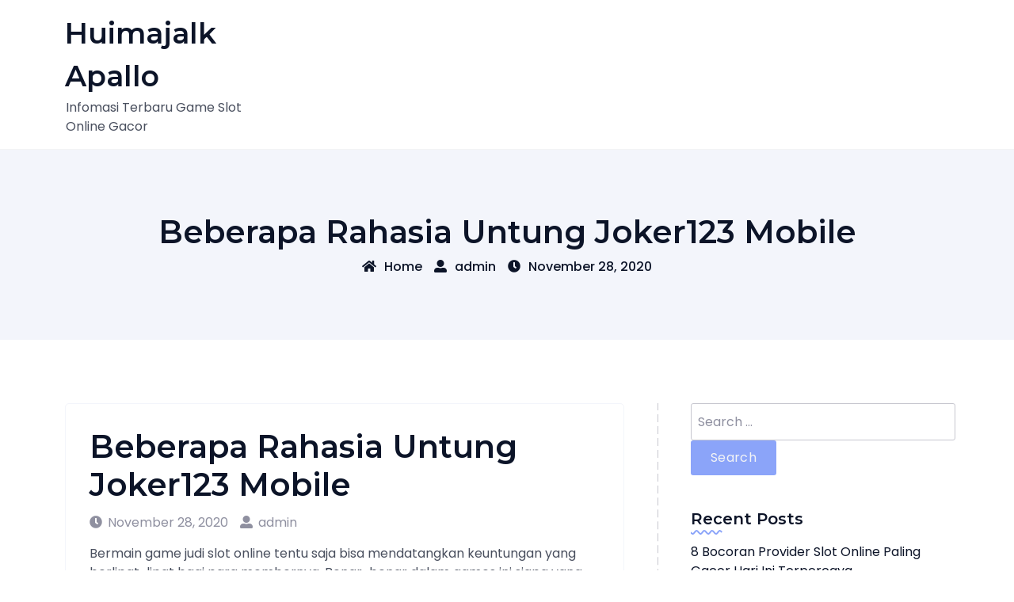

--- FILE ---
content_type: text/html; charset=UTF-8
request_url: https://huimajalkapallo.net/2020/11/28/beberapa-rahasia-untung-joker123-mobile/
body_size: 9885
content:
<!doctype html>
<html lang="en-US">
<head>
	<meta charset="UTF-8">
	<meta name="viewport" content="width=device-width, initial-scale=1">
	<link rel="profile" href="https://gmpg.org/xfn/11">

	<title>Beberapa Rahasia Untung Joker123 Mobile &#8211; Huimajalk Apallo</title>
<meta name='robots' content='max-image-preview:large' />
<link rel='dns-prefetch' href='//fonts.googleapis.com' />
<link rel="alternate" type="application/rss+xml" title="Huimajalk Apallo &raquo; Feed" href="https://huimajalkapallo.net/feed/" />
<link rel="alternate" type="application/rss+xml" title="Huimajalk Apallo &raquo; Comments Feed" href="https://huimajalkapallo.net/comments/feed/" />
<link rel="alternate" type="application/rss+xml" title="Huimajalk Apallo &raquo; Beberapa Rahasia Untung Joker123 Mobile Comments Feed" href="https://huimajalkapallo.net/2020/11/28/beberapa-rahasia-untung-joker123-mobile/feed/" />
<link rel="alternate" title="oEmbed (JSON)" type="application/json+oembed" href="https://huimajalkapallo.net/wp-json/oembed/1.0/embed?url=https%3A%2F%2Fhuimajalkapallo.net%2F2020%2F11%2F28%2Fbeberapa-rahasia-untung-joker123-mobile%2F" />
<link rel="alternate" title="oEmbed (XML)" type="text/xml+oembed" href="https://huimajalkapallo.net/wp-json/oembed/1.0/embed?url=https%3A%2F%2Fhuimajalkapallo.net%2F2020%2F11%2F28%2Fbeberapa-rahasia-untung-joker123-mobile%2F&#038;format=xml" />
<style id='wp-img-auto-sizes-contain-inline-css'>
img:is([sizes=auto i],[sizes^="auto," i]){contain-intrinsic-size:3000px 1500px}
/*# sourceURL=wp-img-auto-sizes-contain-inline-css */
</style>
<style id='wp-emoji-styles-inline-css'>

	img.wp-smiley, img.emoji {
		display: inline !important;
		border: none !important;
		box-shadow: none !important;
		height: 1em !important;
		width: 1em !important;
		margin: 0 0.07em !important;
		vertical-align: -0.1em !important;
		background: none !important;
		padding: 0 !important;
	}
/*# sourceURL=wp-emoji-styles-inline-css */
</style>
<style id='wp-block-library-inline-css'>
:root{--wp-block-synced-color:#7a00df;--wp-block-synced-color--rgb:122,0,223;--wp-bound-block-color:var(--wp-block-synced-color);--wp-editor-canvas-background:#ddd;--wp-admin-theme-color:#007cba;--wp-admin-theme-color--rgb:0,124,186;--wp-admin-theme-color-darker-10:#006ba1;--wp-admin-theme-color-darker-10--rgb:0,107,160.5;--wp-admin-theme-color-darker-20:#005a87;--wp-admin-theme-color-darker-20--rgb:0,90,135;--wp-admin-border-width-focus:2px}@media (min-resolution:192dpi){:root{--wp-admin-border-width-focus:1.5px}}.wp-element-button{cursor:pointer}:root .has-very-light-gray-background-color{background-color:#eee}:root .has-very-dark-gray-background-color{background-color:#313131}:root .has-very-light-gray-color{color:#eee}:root .has-very-dark-gray-color{color:#313131}:root .has-vivid-green-cyan-to-vivid-cyan-blue-gradient-background{background:linear-gradient(135deg,#00d084,#0693e3)}:root .has-purple-crush-gradient-background{background:linear-gradient(135deg,#34e2e4,#4721fb 50%,#ab1dfe)}:root .has-hazy-dawn-gradient-background{background:linear-gradient(135deg,#faaca8,#dad0ec)}:root .has-subdued-olive-gradient-background{background:linear-gradient(135deg,#fafae1,#67a671)}:root .has-atomic-cream-gradient-background{background:linear-gradient(135deg,#fdd79a,#004a59)}:root .has-nightshade-gradient-background{background:linear-gradient(135deg,#330968,#31cdcf)}:root .has-midnight-gradient-background{background:linear-gradient(135deg,#020381,#2874fc)}:root{--wp--preset--font-size--normal:16px;--wp--preset--font-size--huge:42px}.has-regular-font-size{font-size:1em}.has-larger-font-size{font-size:2.625em}.has-normal-font-size{font-size:var(--wp--preset--font-size--normal)}.has-huge-font-size{font-size:var(--wp--preset--font-size--huge)}.has-text-align-center{text-align:center}.has-text-align-left{text-align:left}.has-text-align-right{text-align:right}.has-fit-text{white-space:nowrap!important}#end-resizable-editor-section{display:none}.aligncenter{clear:both}.items-justified-left{justify-content:flex-start}.items-justified-center{justify-content:center}.items-justified-right{justify-content:flex-end}.items-justified-space-between{justify-content:space-between}.screen-reader-text{border:0;clip-path:inset(50%);height:1px;margin:-1px;overflow:hidden;padding:0;position:absolute;width:1px;word-wrap:normal!important}.screen-reader-text:focus{background-color:#ddd;clip-path:none;color:#444;display:block;font-size:1em;height:auto;left:5px;line-height:normal;padding:15px 23px 14px;text-decoration:none;top:5px;width:auto;z-index:100000}html :where(.has-border-color){border-style:solid}html :where([style*=border-top-color]){border-top-style:solid}html :where([style*=border-right-color]){border-right-style:solid}html :where([style*=border-bottom-color]){border-bottom-style:solid}html :where([style*=border-left-color]){border-left-style:solid}html :where([style*=border-width]){border-style:solid}html :where([style*=border-top-width]){border-top-style:solid}html :where([style*=border-right-width]){border-right-style:solid}html :where([style*=border-bottom-width]){border-bottom-style:solid}html :where([style*=border-left-width]){border-left-style:solid}html :where(img[class*=wp-image-]){height:auto;max-width:100%}:where(figure){margin:0 0 1em}html :where(.is-position-sticky){--wp-admin--admin-bar--position-offset:var(--wp-admin--admin-bar--height,0px)}@media screen and (max-width:600px){html :where(.is-position-sticky){--wp-admin--admin-bar--position-offset:0px}}

/*# sourceURL=wp-block-library-inline-css */
</style><style id='global-styles-inline-css'>
:root{--wp--preset--aspect-ratio--square: 1;--wp--preset--aspect-ratio--4-3: 4/3;--wp--preset--aspect-ratio--3-4: 3/4;--wp--preset--aspect-ratio--3-2: 3/2;--wp--preset--aspect-ratio--2-3: 2/3;--wp--preset--aspect-ratio--16-9: 16/9;--wp--preset--aspect-ratio--9-16: 9/16;--wp--preset--color--black: #000000;--wp--preset--color--cyan-bluish-gray: #abb8c3;--wp--preset--color--white: #ffffff;--wp--preset--color--pale-pink: #f78da7;--wp--preset--color--vivid-red: #cf2e2e;--wp--preset--color--luminous-vivid-orange: #ff6900;--wp--preset--color--luminous-vivid-amber: #fcb900;--wp--preset--color--light-green-cyan: #7bdcb5;--wp--preset--color--vivid-green-cyan: #00d084;--wp--preset--color--pale-cyan-blue: #8ed1fc;--wp--preset--color--vivid-cyan-blue: #0693e3;--wp--preset--color--vivid-purple: #9b51e0;--wp--preset--gradient--vivid-cyan-blue-to-vivid-purple: linear-gradient(135deg,rgb(6,147,227) 0%,rgb(155,81,224) 100%);--wp--preset--gradient--light-green-cyan-to-vivid-green-cyan: linear-gradient(135deg,rgb(122,220,180) 0%,rgb(0,208,130) 100%);--wp--preset--gradient--luminous-vivid-amber-to-luminous-vivid-orange: linear-gradient(135deg,rgb(252,185,0) 0%,rgb(255,105,0) 100%);--wp--preset--gradient--luminous-vivid-orange-to-vivid-red: linear-gradient(135deg,rgb(255,105,0) 0%,rgb(207,46,46) 100%);--wp--preset--gradient--very-light-gray-to-cyan-bluish-gray: linear-gradient(135deg,rgb(238,238,238) 0%,rgb(169,184,195) 100%);--wp--preset--gradient--cool-to-warm-spectrum: linear-gradient(135deg,rgb(74,234,220) 0%,rgb(151,120,209) 20%,rgb(207,42,186) 40%,rgb(238,44,130) 60%,rgb(251,105,98) 80%,rgb(254,248,76) 100%);--wp--preset--gradient--blush-light-purple: linear-gradient(135deg,rgb(255,206,236) 0%,rgb(152,150,240) 100%);--wp--preset--gradient--blush-bordeaux: linear-gradient(135deg,rgb(254,205,165) 0%,rgb(254,45,45) 50%,rgb(107,0,62) 100%);--wp--preset--gradient--luminous-dusk: linear-gradient(135deg,rgb(255,203,112) 0%,rgb(199,81,192) 50%,rgb(65,88,208) 100%);--wp--preset--gradient--pale-ocean: linear-gradient(135deg,rgb(255,245,203) 0%,rgb(182,227,212) 50%,rgb(51,167,181) 100%);--wp--preset--gradient--electric-grass: linear-gradient(135deg,rgb(202,248,128) 0%,rgb(113,206,126) 100%);--wp--preset--gradient--midnight: linear-gradient(135deg,rgb(2,3,129) 0%,rgb(40,116,252) 100%);--wp--preset--font-size--small: 13px;--wp--preset--font-size--medium: 20px;--wp--preset--font-size--large: 36px;--wp--preset--font-size--x-large: 42px;--wp--preset--spacing--20: 0.44rem;--wp--preset--spacing--30: 0.67rem;--wp--preset--spacing--40: 1rem;--wp--preset--spacing--50: 1.5rem;--wp--preset--spacing--60: 2.25rem;--wp--preset--spacing--70: 3.38rem;--wp--preset--spacing--80: 5.06rem;--wp--preset--shadow--natural: 6px 6px 9px rgba(0, 0, 0, 0.2);--wp--preset--shadow--deep: 12px 12px 50px rgba(0, 0, 0, 0.4);--wp--preset--shadow--sharp: 6px 6px 0px rgba(0, 0, 0, 0.2);--wp--preset--shadow--outlined: 6px 6px 0px -3px rgb(255, 255, 255), 6px 6px rgb(0, 0, 0);--wp--preset--shadow--crisp: 6px 6px 0px rgb(0, 0, 0);}:where(.is-layout-flex){gap: 0.5em;}:where(.is-layout-grid){gap: 0.5em;}body .is-layout-flex{display: flex;}.is-layout-flex{flex-wrap: wrap;align-items: center;}.is-layout-flex > :is(*, div){margin: 0;}body .is-layout-grid{display: grid;}.is-layout-grid > :is(*, div){margin: 0;}:where(.wp-block-columns.is-layout-flex){gap: 2em;}:where(.wp-block-columns.is-layout-grid){gap: 2em;}:where(.wp-block-post-template.is-layout-flex){gap: 1.25em;}:where(.wp-block-post-template.is-layout-grid){gap: 1.25em;}.has-black-color{color: var(--wp--preset--color--black) !important;}.has-cyan-bluish-gray-color{color: var(--wp--preset--color--cyan-bluish-gray) !important;}.has-white-color{color: var(--wp--preset--color--white) !important;}.has-pale-pink-color{color: var(--wp--preset--color--pale-pink) !important;}.has-vivid-red-color{color: var(--wp--preset--color--vivid-red) !important;}.has-luminous-vivid-orange-color{color: var(--wp--preset--color--luminous-vivid-orange) !important;}.has-luminous-vivid-amber-color{color: var(--wp--preset--color--luminous-vivid-amber) !important;}.has-light-green-cyan-color{color: var(--wp--preset--color--light-green-cyan) !important;}.has-vivid-green-cyan-color{color: var(--wp--preset--color--vivid-green-cyan) !important;}.has-pale-cyan-blue-color{color: var(--wp--preset--color--pale-cyan-blue) !important;}.has-vivid-cyan-blue-color{color: var(--wp--preset--color--vivid-cyan-blue) !important;}.has-vivid-purple-color{color: var(--wp--preset--color--vivid-purple) !important;}.has-black-background-color{background-color: var(--wp--preset--color--black) !important;}.has-cyan-bluish-gray-background-color{background-color: var(--wp--preset--color--cyan-bluish-gray) !important;}.has-white-background-color{background-color: var(--wp--preset--color--white) !important;}.has-pale-pink-background-color{background-color: var(--wp--preset--color--pale-pink) !important;}.has-vivid-red-background-color{background-color: var(--wp--preset--color--vivid-red) !important;}.has-luminous-vivid-orange-background-color{background-color: var(--wp--preset--color--luminous-vivid-orange) !important;}.has-luminous-vivid-amber-background-color{background-color: var(--wp--preset--color--luminous-vivid-amber) !important;}.has-light-green-cyan-background-color{background-color: var(--wp--preset--color--light-green-cyan) !important;}.has-vivid-green-cyan-background-color{background-color: var(--wp--preset--color--vivid-green-cyan) !important;}.has-pale-cyan-blue-background-color{background-color: var(--wp--preset--color--pale-cyan-blue) !important;}.has-vivid-cyan-blue-background-color{background-color: var(--wp--preset--color--vivid-cyan-blue) !important;}.has-vivid-purple-background-color{background-color: var(--wp--preset--color--vivid-purple) !important;}.has-black-border-color{border-color: var(--wp--preset--color--black) !important;}.has-cyan-bluish-gray-border-color{border-color: var(--wp--preset--color--cyan-bluish-gray) !important;}.has-white-border-color{border-color: var(--wp--preset--color--white) !important;}.has-pale-pink-border-color{border-color: var(--wp--preset--color--pale-pink) !important;}.has-vivid-red-border-color{border-color: var(--wp--preset--color--vivid-red) !important;}.has-luminous-vivid-orange-border-color{border-color: var(--wp--preset--color--luminous-vivid-orange) !important;}.has-luminous-vivid-amber-border-color{border-color: var(--wp--preset--color--luminous-vivid-amber) !important;}.has-light-green-cyan-border-color{border-color: var(--wp--preset--color--light-green-cyan) !important;}.has-vivid-green-cyan-border-color{border-color: var(--wp--preset--color--vivid-green-cyan) !important;}.has-pale-cyan-blue-border-color{border-color: var(--wp--preset--color--pale-cyan-blue) !important;}.has-vivid-cyan-blue-border-color{border-color: var(--wp--preset--color--vivid-cyan-blue) !important;}.has-vivid-purple-border-color{border-color: var(--wp--preset--color--vivid-purple) !important;}.has-vivid-cyan-blue-to-vivid-purple-gradient-background{background: var(--wp--preset--gradient--vivid-cyan-blue-to-vivid-purple) !important;}.has-light-green-cyan-to-vivid-green-cyan-gradient-background{background: var(--wp--preset--gradient--light-green-cyan-to-vivid-green-cyan) !important;}.has-luminous-vivid-amber-to-luminous-vivid-orange-gradient-background{background: var(--wp--preset--gradient--luminous-vivid-amber-to-luminous-vivid-orange) !important;}.has-luminous-vivid-orange-to-vivid-red-gradient-background{background: var(--wp--preset--gradient--luminous-vivid-orange-to-vivid-red) !important;}.has-very-light-gray-to-cyan-bluish-gray-gradient-background{background: var(--wp--preset--gradient--very-light-gray-to-cyan-bluish-gray) !important;}.has-cool-to-warm-spectrum-gradient-background{background: var(--wp--preset--gradient--cool-to-warm-spectrum) !important;}.has-blush-light-purple-gradient-background{background: var(--wp--preset--gradient--blush-light-purple) !important;}.has-blush-bordeaux-gradient-background{background: var(--wp--preset--gradient--blush-bordeaux) !important;}.has-luminous-dusk-gradient-background{background: var(--wp--preset--gradient--luminous-dusk) !important;}.has-pale-ocean-gradient-background{background: var(--wp--preset--gradient--pale-ocean) !important;}.has-electric-grass-gradient-background{background: var(--wp--preset--gradient--electric-grass) !important;}.has-midnight-gradient-background{background: var(--wp--preset--gradient--midnight) !important;}.has-small-font-size{font-size: var(--wp--preset--font-size--small) !important;}.has-medium-font-size{font-size: var(--wp--preset--font-size--medium) !important;}.has-large-font-size{font-size: var(--wp--preset--font-size--large) !important;}.has-x-large-font-size{font-size: var(--wp--preset--font-size--x-large) !important;}
/*# sourceURL=global-styles-inline-css */
</style>

<style id='classic-theme-styles-inline-css'>
/*! This file is auto-generated */
.wp-block-button__link{color:#fff;background-color:#32373c;border-radius:9999px;box-shadow:none;text-decoration:none;padding:calc(.667em + 2px) calc(1.333em + 2px);font-size:1.125em}.wp-block-file__button{background:#32373c;color:#fff;text-decoration:none}
/*# sourceURL=/wp-includes/css/classic-themes.min.css */
</style>
<link rel='stylesheet' id='bootstrap-css' href='https://huimajalkapallo.net/wp-content/themes/leopard/assets/css/bootstrap.min.css' media='all' />
<link rel='stylesheet' id='fontawesome-5-css' href='https://huimajalkapallo.net/wp-content/themes/leopard/assets/css/all.min.css' media='all' />
<link rel='stylesheet' id='leopard-fonts-css' href='https://fonts.googleapis.com/css?family=Poppins%3A200%2C300%2C400%2C500%2C600%7CMontserrat%3A400%2C500%2C600%2C700%2C800%2C900&#038;display=swap&#038;subset=latin%2Clatin-ext' media='all' />
<link rel='stylesheet' id='leopard-style-css' href='https://huimajalkapallo.net/wp-content/themes/leopard/style.css?ver=1.0.2' media='all' />
<link rel='stylesheet' id='leopard-main-style-css' href='https://huimajalkapallo.net/wp-content/themes/leopard/assets/css/leopard-style.css?ver=1.0.2' media='all' />
<link rel='stylesheet' id='leopard-responsive-css' href='https://huimajalkapallo.net/wp-content/themes/leopard/assets/css/responsive.css' media='all' />
<script src="https://huimajalkapallo.net/wp-includes/js/jquery/jquery.min.js?ver=3.7.1" id="jquery-core-js"></script>
<script src="https://huimajalkapallo.net/wp-includes/js/jquery/jquery-migrate.min.js?ver=3.4.1" id="jquery-migrate-js"></script>
<link rel="https://api.w.org/" href="https://huimajalkapallo.net/wp-json/" /><link rel="alternate" title="JSON" type="application/json" href="https://huimajalkapallo.net/wp-json/wp/v2/posts/736" /><link rel="EditURI" type="application/rsd+xml" title="RSD" href="https://huimajalkapallo.net/xmlrpc.php?rsd" />
<meta name="generator" content="WordPress 6.9" />
<link rel="canonical" href="https://huimajalkapallo.net/2020/11/28/beberapa-rahasia-untung-joker123-mobile/" />
<link rel='shortlink' href='https://huimajalkapallo.net/?p=736' />
<link rel="pingback" href="https://huimajalkapallo.net/xmlrpc.php"></head>

<body class="wp-singular post-template-default single single-post postid-736 single-format-standard wp-theme-leopard lprd-sidebar-enable lprd-right-sidebar">
			<div class="lprd-preloader">
				<div class="dash uno"></div>
				<div class="dash dos"></div>
				<div class="dash tres"></div>
				<div class="dash cuatro"></div>
			</div>

		
<a class="skip-link screen-reader-text" href="#primary">Skip to content</a>

<header id="masthead" class="lprd-header-area site-header">
	<div class="container">
		<div class="row justify-content-between align-items-center">
			<div class="col-lg-3 col-md-6 col-8">
				<div class="site-branding">
											<h2 class="site-title"><a href="https://huimajalkapallo.net/" title="Huimajalk Apallo" itemprop="url">Huimajalk Apallo</a></h2>
						<div class="site-description">Infomasi Terbaru Game Slot Online Gacor</div>									</div><!-- .site-branding -->
			</div>
			<div class="col-lg-6 col-md-6 col-4 menu-toggle-area">
				<button class="menu-toggle" aria-controls="primary-menu" aria-expanded="false"><i class="fas fa-bars"></i></button>
			</div>
			<div class="col-lg-9 col-md-12 col-12 lprd-menu-area">

				<nav id="site-navigation" class="main-navigation hidden-mobile">

					<div id="primary-menu" class="lprd-menu menu nav-menu"></div>
					<button class="screen-reader-text lprd-menu-close"><i class="fas fa-times"></i></button>
				</nav><!-- #site-navigation -->
			</div>
		</div>
	</div>
</header><!-- #masthead -->

	<div class="lprd-breadcrumbs-area">
		<div class="container">
			<div class="row">
				<div class="col-12">
					<div class="lprd-breadcrumbs">
													<h1 class="lprd-breadcrumbs-title">Beberapa Rahasia Untung Joker123 Mobile</h1>
							<div class="lprd-breadcrumbs-meta">
								<a class="active" href="https://huimajalkapallo.net"><i class="fas fa-home"></i>Home</a><a class="lprd--post-author-text author vcard" href="https://huimajalkapallo.net/author/admin/"><i class="fas fa-user-alt"></i>admin</a><a class="lprd--post-date-text" href="https://huimajalkapallo.net/2020/11/28/beberapa-rahasia-untung-joker123-mobile/" rel="bookmark"><i class="fas fa-clock"></i><time class="entry-date published updated" datetime="2020-11-28T07:44:31+00:00">November 28, 2020</time></a>							</div>
						
					</div>
				</div>
			</div>
		</div>
	</div>

<div id="primary" class="lprd-single-post lprd-blog-page site-main">
	<div class="container">
		<div class="row">
			<div class="col-lg-8 offset-lg-0 col-md-10 offset-md-1 col-sm-12 offset-sm-0">
				<div class="lprd-default-page-container">
					
<article id="post-736" class="lprd-single-post-item post-736 post type-post status-publish format-standard hentry category-judi-online tag-slot-joker-deposit-pulsa-tanpa-potongan">


			<header class="entry-header">
			<h1 class="entry-title">Beberapa Rahasia Untung Joker123 Mobile</h1>			<div class="entry-meta">
				<a class="lprd--post-date-text" href="https://huimajalkapallo.net/2020/11/28/beberapa-rahasia-untung-joker123-mobile/" rel="bookmark"><i class="fas fa-clock"></i><time class="entry-date published updated" datetime="2020-11-28T07:44:31+00:00">November 28, 2020</time></a><a class="lprd--post-author-text author vcard" href="https://huimajalkapallo.net/author/admin/"><i class="fas fa-user-alt"></i>admin</a>			</div>
		</header><!-- .entry-header -->
	
	
	<div class="entry-content">
		<p>Bermain game judi slot online tentu saja bisa mendatangkan keuntungan yang berlipat-lipat bagi para membernya. Benar-benar dalam games ini siapa yang tidak ingin menang dan mengetahui cara menang main judi online dengan mudah, tentunya seluruhnya orang yang main judi online di website judi online terpercaya ingin memperoleh kemenangan dan mengambil pulang banyak keuntungan. Di Indonesia saja tidak bisa kita pungkiri bahwa banyak sekali agen-agen judi yang tersedia dan diimbangi dengan sebanyak penggemar dari masyarakat Indonesia.</p>
<p>Menangkan Deposit Slot Pakai Pulsa Telkomsel Dengan Rahasia Berikut Ini</p>
<p>Bagi mereka dalam bermain judi online ini orientasinya hanyalah kemenangan dan keuntungan, maka tidak jarang bagi mereka utk melakukan segala cara supaya dapat memenangkan games ini salah satunya dengan berlatih cukup keras dan menonton pengalaman-pengalaman dari ahli judi Lainnya Lalu di artikel ini akan diulas bagaimana tata cara cara menang main judi online di web judi terpercaya Indonesia yang pastinya akan mempermudah Anda buat bermain dengan lebih professional dan meningkatkan peluang utk menang. Ini dia ulasannya.</p>
<p>Main-main Di Situs Yang Terpercaya</p>
<p>Dalam bermain game judi online tentu saja Anda mesti bermain di web yang terpercaya, karena hal ini mengenai kejujuran dalam bermain dan keamanan akun Anda. Kenapa Anda mesti memilah – milih web yang akan Anda gunakan, ini karena jumlahnya web judi online terpercaya yang sangat banyak dan munculnya situs-situs baru sehingga rawan terjadinya kemunculan situs palsu yang seandainya Anda menggunakan situs palsu ini maka akan memberikan resiko buruk bagi Anda contohnya penipuan atau Anda tidak bisa memperoleh kesempatan menang yang banyak. Kebanyakan di situs – website game judi online Anda akan mendapatkan banyak peluang menang maka ini merupakan hal yang mesti tonton dalam memilih situs terpercaya supaya Anda bisa merasakan keuntungan saat bermain game judi.</p>
<p>Pilih Type Permainan Yang Mudah</p>
<p>Rata rata di situs-situs game judi slot online Anda akan mendapatkan media berupa disediakannya Beraneka ragam permainan judi yang bisa Anda mainkan. Untuk itu sebelum Anda Main Anda harus pilih permainan mana yang paling mudah dan paling Anda kuasai supaya Anda bisa mendapatkan kesempatan menang dengan mudah. Karena dengan memilih permainan yang sudah Anda kuasai maka Anda dapat dengan mudah mengatur strategi buat mengalahkan lawan. Tetapi tidak ada salahnya jikalau Anda ingin melakukan games yang baru buat mendapati pengalaman yang baru, tapi Anda harus siap dengan mungkin saja paling buruk ialah kalah. Jadi bila Anda orientasinya buat menang dan mendapatkan untung mungkin main di game yang sudah Anda kuasai ialah solusinya.</p>
<p>Memilih Meja Permainan Secara Tepat</p>
<p>Pilih meja atau room pada permainan judi online terpercaya ialah hal yang butuh diperhatikan. Karena kalau Anda salah dalam pemilihan meja atau room maka akan sangat berdampak bagi prosentase kemenangan yang akan Anda dapatkan. Di awal games Anda akan disuguhkan dengan bermacam macam macam pilihan room atau meja yang sudah disediakan, Anda tinggal pilih mana room atau meja yang cocok buat Anda gunakan.</p>
<p>Lihat Trik Lawan</p>
<p>Dengan cara memperhatikan trick yang dipakai oleh lawan itu akan meminimalisir Anda akan tertipu oleh trik-trik tipuan lawan Anda. janganlah terlampaui sibuk memperhatikan trik yang Anda gunakan sendiri, maka Anda bisa jadi lalai dalam kiat yang digunakan oleh lawan Anda. Biasanya para pemain slot online tentunya ingin mendapatkan kemenangan. Oleh sebab itu, akan lebih baik seandainya mereka bermain dengan hati-hati.</p>
<p>Pandai Menjalankan Modal</p>
<p>Saat Anda bermain di website judi online terpercaya Anda harus bijak dalam mengelola aset Anda. Jangan sampai sampai Anda tergiur untuk mengeluarkan dana atau aset sejumlah Banyaknya karena ambisi untuk menang.</p>
	</div><!-- .entry-content -->

	<footer class="entry-footer">
		<div class="cat-links"><span>Categories: </span> <a href="https://huimajalkapallo.net/category/judi-online/" rel="category tag">Judi Online</a></div><div class="tags-links"><span>Tags: </span> <a href="https://huimajalkapallo.net/tag/slot-joker-deposit-pulsa-tanpa-potongan/" rel="tag">Slot Joker Deposit Pulsa Tanpa Potongan</a></div>			</footer><!-- .entry-footer -->

</article><!-- #post-736 -->

	<nav class="navigation post-navigation" aria-label="Posts">
		<h2 class="screen-reader-text">Post navigation</h2>
		<div class="nav-links"><div class="nav-previous"><a href="https://huimajalkapallo.net/2020/11/27/inilah-trick-menang-slot-joker-deposit-pulsa-5000-tanpa-potongan/" rel="prev"><span class="nav-subtitle">Previous:</span> <span class="nav-title">Inilah Trick Menang Slot Joker Deposit Pulsa 5000 Tanpa Potongan</span></a></div><div class="nav-next"><a href="https://huimajalkapallo.net/2020/11/28/inilah-trick-menguntungkan-slot-joker-deposit-pulsa-tanpa-potongan/" rel="next"><span class="nav-subtitle">Next:</span> <span class="nav-title">Inilah Trick Menguntungkan Slot Joker Deposit Pulsa Tanpa Potongan</span></a></div></div>
	</nav>
<div id="comments" class="comments-area">

		<div id="respond" class="comment-respond">
		<h3 id="reply-title" class="comment-reply-title">Leave a Reply <small><a rel="nofollow" id="cancel-comment-reply-link" href="/2020/11/28/beberapa-rahasia-untung-joker123-mobile/#respond" style="display:none;">Cancel reply</a></small></h3><form action="https://huimajalkapallo.net/wp-comments-post.php" method="post" id="commentform" class="comment-form"><p class="comment-notes"><span id="email-notes">Your email address will not be published.</span> <span class="required-field-message">Required fields are marked <span class="required">*</span></span></p><p class="comment-form-comment"><label for="comment">Comment <span class="required">*</span></label> <textarea id="comment" name="comment" cols="45" rows="8" maxlength="65525" required></textarea></p><p class="comment-form-author"><label for="author">Name <span class="required">*</span></label> <input id="author" name="author" type="text" value="" size="30" maxlength="245" autocomplete="name" required /></p>
<p class="comment-form-email"><label for="email">Email <span class="required">*</span></label> <input id="email" name="email" type="email" value="" size="30" maxlength="100" aria-describedby="email-notes" autocomplete="email" required /></p>
<p class="comment-form-url"><label for="url">Website</label> <input id="url" name="url" type="url" value="" size="30" maxlength="200" autocomplete="url" /></p>
<p class="comment-form-cookies-consent"><input id="wp-comment-cookies-consent" name="wp-comment-cookies-consent" type="checkbox" value="yes" /> <label for="wp-comment-cookies-consent">Save my name, email, and website in this browser for the next time I comment.</label></p>
<p class="form-submit"><input name="submit" type="submit" id="submit" class="submit" value="Post Comment" /> <input type='hidden' name='comment_post_ID' value='736' id='comment_post_ID' />
<input type='hidden' name='comment_parent' id='comment_parent' value='0' />
</p></form>	</div><!-- #respond -->
	
</div><!-- #comments -->
				</div>
			</div>

				<div class="col-lg-4 offset-lg-0 col-md-10 offset-md-1 col-sm-12 offset-sm-0 lprd-sidebar-border">
	<aside id="secondary" class="lprd-sidebar">
		<section id="search-2" class="widget widget_search"><form role="search" method="get" class="search-form" action="https://huimajalkapallo.net/">
				<label>
					<span class="screen-reader-text">Search for:</span>
					<input type="search" class="search-field" placeholder="Search &hellip;" value="" name="s" />
				</label>
				<input type="submit" class="search-submit" value="Search" />
			</form></section>
		<section id="recent-posts-2" class="widget widget_recent_entries">
		<div class="lprd-widget-title"><h2 class="widget-title">Recent Posts</h2></div>
		<ul>
											<li>
					<a href="https://huimajalkapallo.net/2024/03/12/8-bocoran-provider-slot-online-paling-gacor-hari-ini-terpercaya/">8 Bocoran Provider Slot Online Paling Gacor Hari Ini Terpercaya</a>
									</li>
											<li>
					<a href="https://huimajalkapallo.net/2022/05/22/beberapa-rahasia-menguntungkan-deposit-pulsa-slot/">Beberapa Rahasia Menguntungkan Deposit Pulsa Slot</a>
									</li>
											<li>
					<a href="https://huimajalkapallo.net/2022/05/22/beberapa-bagaimana-menguntungkan-slot-joker-deposit-pulsa-10rb-tanpa-potongan/">Beberapa Bagaimana Menguntungkan Slot Joker Deposit Pulsa 10rb Tanpa Potongan</a>
									</li>
											<li>
					<a href="https://huimajalkapallo.net/2022/05/22/sebagian-rahasia-menguntungkan-slot-joker-deposit-pulsa-tanpa-potongan/">Sebagian Rahasia Menguntungkan Slot Joker Deposit Pulsa Tanpa Potongan</a>
									</li>
											<li>
					<a href="https://huimajalkapallo.net/2022/05/21/beberapa-bagaimana-untung-slot-deposit-pulsa-indosat/">Beberapa Bagaimana Untung Slot Deposit Pulsa Indosat</a>
									</li>
					</ul>

		</section><section id="categories-2" class="widget widget_categories"><div class="lprd-widget-title"><h2 class="widget-title">Categories</h2></div>
			<ul>
					<li class="cat-item cat-item-1"><a href="https://huimajalkapallo.net/category/judi-online/">Judi Online</a>
</li>
			</ul>

			</section><section id="custom_html-2" class="widget_text widget widget_custom_html"><div class="textwidget custom-html-widget"><a href="https://breakingthelogjam.org">slot gacor</a></div></section><section id="custom_html-3" class="widget_text widget widget_custom_html"><div class="textwidget custom-html-widget"><a href="https://mycashbacksurveys.com/">boz388</a></div></section><section id="custom_html-4" class="widget_text widget widget_custom_html"><div class="textwidget custom-html-widget"><a href="https://la-carpet-mattress-cleaning.com/">bo togel terpercaya</a></div></section><section id="custom_html-5" class="widget_text widget widget_custom_html"><div class="textwidget custom-html-widget"><a href="https://janpac.com/">judi slot</a></div></section><section id="custom_html-6" class="widget_text widget widget_custom_html"><div class="textwidget custom-html-widget"><a href="https://newbizminn.com/">situs slot gacor</a></div></section><section id="custom_html-7" class="widget_text widget widget_custom_html"><div class="textwidget custom-html-widget"><a href="https://sildenafilfp.com/">agen slot online</a></div></section><section id="custom_html-8" class="widget_text widget widget_custom_html"><div class="textwidget custom-html-widget"><a href="https://aqualifestyle-france.com/">daftar slot online</a></div></section><section id="custom_html-9" class="widget_text widget widget_custom_html"><div class="textwidget custom-html-widget"><a href="https://posekretu.net/">judi slot88</a>
<br>
<a href="https://data.waykanankab.go.id/wp-includes/seputaran/">slot thailand</a>
</div></section>	</aside><!-- #secondary -->
</div>

		</div>
	</div>
</div><!-- #main -->


<footer id="lprd-footer" class="site-footer lprd-footer-section">
		<div class="lprd-footer-copyright-area">
		<div class="container">
			<div class="row">
				<div class="col-lg-12">
					
<!-- .site-info -->
				</div>
			</div>
		</div>
	</div> <!--	lprd_footer_copyright_area END-->
</footer>

<script type="speculationrules">
{"prefetch":[{"source":"document","where":{"and":[{"href_matches":"/*"},{"not":{"href_matches":["/wp-*.php","/wp-admin/*","/wp-content/uploads/*","/wp-content/*","/wp-content/plugins/*","/wp-content/themes/leopard/*","/*\\?(.+)"]}},{"not":{"selector_matches":"a[rel~=\"nofollow\"]"}},{"not":{"selector_matches":".no-prefetch, .no-prefetch a"}}]},"eagerness":"conservative"}]}
</script>
<script src="https://huimajalkapallo.net/wp-content/themes/leopard/assets/js/navigation.js?ver=1.0.2" id="leopard-navigation-js"></script>
<script id="leopard-main-js-js-extra">
var leopard_localize = {"theme_url":"https://huimajalkapallo.net","theme_directory":"https://huimajalkapallo.net/wp-content/themes/leopard","ajax_url":"https://huimajalkapallo.net/wp-admin/admin-ajax.php"};
//# sourceURL=leopard-main-js-js-extra
</script>
<script src="https://huimajalkapallo.net/wp-content/themes/leopard/assets/js/leopard-main.js?ver=6.9" id="leopard-main-js-js"></script>
<script src="https://huimajalkapallo.net/wp-includes/js/comment-reply.min.js?ver=6.9" id="comment-reply-js" async data-wp-strategy="async" fetchpriority="low"></script>
<script id="wp-emoji-settings" type="application/json">
{"baseUrl":"https://s.w.org/images/core/emoji/17.0.2/72x72/","ext":".png","svgUrl":"https://s.w.org/images/core/emoji/17.0.2/svg/","svgExt":".svg","source":{"concatemoji":"https://huimajalkapallo.net/wp-includes/js/wp-emoji-release.min.js?ver=6.9"}}
</script>
<script type="module">
/*! This file is auto-generated */
const a=JSON.parse(document.getElementById("wp-emoji-settings").textContent),o=(window._wpemojiSettings=a,"wpEmojiSettingsSupports"),s=["flag","emoji"];function i(e){try{var t={supportTests:e,timestamp:(new Date).valueOf()};sessionStorage.setItem(o,JSON.stringify(t))}catch(e){}}function c(e,t,n){e.clearRect(0,0,e.canvas.width,e.canvas.height),e.fillText(t,0,0);t=new Uint32Array(e.getImageData(0,0,e.canvas.width,e.canvas.height).data);e.clearRect(0,0,e.canvas.width,e.canvas.height),e.fillText(n,0,0);const a=new Uint32Array(e.getImageData(0,0,e.canvas.width,e.canvas.height).data);return t.every((e,t)=>e===a[t])}function p(e,t){e.clearRect(0,0,e.canvas.width,e.canvas.height),e.fillText(t,0,0);var n=e.getImageData(16,16,1,1);for(let e=0;e<n.data.length;e++)if(0!==n.data[e])return!1;return!0}function u(e,t,n,a){switch(t){case"flag":return n(e,"\ud83c\udff3\ufe0f\u200d\u26a7\ufe0f","\ud83c\udff3\ufe0f\u200b\u26a7\ufe0f")?!1:!n(e,"\ud83c\udde8\ud83c\uddf6","\ud83c\udde8\u200b\ud83c\uddf6")&&!n(e,"\ud83c\udff4\udb40\udc67\udb40\udc62\udb40\udc65\udb40\udc6e\udb40\udc67\udb40\udc7f","\ud83c\udff4\u200b\udb40\udc67\u200b\udb40\udc62\u200b\udb40\udc65\u200b\udb40\udc6e\u200b\udb40\udc67\u200b\udb40\udc7f");case"emoji":return!a(e,"\ud83e\u1fac8")}return!1}function f(e,t,n,a){let r;const o=(r="undefined"!=typeof WorkerGlobalScope&&self instanceof WorkerGlobalScope?new OffscreenCanvas(300,150):document.createElement("canvas")).getContext("2d",{willReadFrequently:!0}),s=(o.textBaseline="top",o.font="600 32px Arial",{});return e.forEach(e=>{s[e]=t(o,e,n,a)}),s}function r(e){var t=document.createElement("script");t.src=e,t.defer=!0,document.head.appendChild(t)}a.supports={everything:!0,everythingExceptFlag:!0},new Promise(t=>{let n=function(){try{var e=JSON.parse(sessionStorage.getItem(o));if("object"==typeof e&&"number"==typeof e.timestamp&&(new Date).valueOf()<e.timestamp+604800&&"object"==typeof e.supportTests)return e.supportTests}catch(e){}return null}();if(!n){if("undefined"!=typeof Worker&&"undefined"!=typeof OffscreenCanvas&&"undefined"!=typeof URL&&URL.createObjectURL&&"undefined"!=typeof Blob)try{var e="postMessage("+f.toString()+"("+[JSON.stringify(s),u.toString(),c.toString(),p.toString()].join(",")+"));",a=new Blob([e],{type:"text/javascript"});const r=new Worker(URL.createObjectURL(a),{name:"wpTestEmojiSupports"});return void(r.onmessage=e=>{i(n=e.data),r.terminate(),t(n)})}catch(e){}i(n=f(s,u,c,p))}t(n)}).then(e=>{for(const n in e)a.supports[n]=e[n],a.supports.everything=a.supports.everything&&a.supports[n],"flag"!==n&&(a.supports.everythingExceptFlag=a.supports.everythingExceptFlag&&a.supports[n]);var t;a.supports.everythingExceptFlag=a.supports.everythingExceptFlag&&!a.supports.flag,a.supports.everything||((t=a.source||{}).concatemoji?r(t.concatemoji):t.wpemoji&&t.twemoji&&(r(t.twemoji),r(t.wpemoji)))});
//# sourceURL=https://huimajalkapallo.net/wp-includes/js/wp-emoji-loader.min.js
</script>

<script defer src="https://static.cloudflareinsights.com/beacon.min.js/vcd15cbe7772f49c399c6a5babf22c1241717689176015" integrity="sha512-ZpsOmlRQV6y907TI0dKBHq9Md29nnaEIPlkf84rnaERnq6zvWvPUqr2ft8M1aS28oN72PdrCzSjY4U6VaAw1EQ==" data-cf-beacon='{"version":"2024.11.0","token":"5dc472278e3b4bea9022b6a500409f19","r":1,"server_timing":{"name":{"cfCacheStatus":true,"cfEdge":true,"cfExtPri":true,"cfL4":true,"cfOrigin":true,"cfSpeedBrain":true},"location_startswith":null}}' crossorigin="anonymous"></script>
</body>
</html>


--- FILE ---
content_type: text/css
request_url: https://huimajalkapallo.net/wp-content/themes/leopard/style.css?ver=1.0.2
body_size: 198
content:
/*!
Theme Name: Leopard
Theme URI: https://github.com/iqbalrony/leopard
Author: iqbalrony
Author URI: https://profiles.wordpress.org/iqbalrony/
Description: Leopard is a smart & dynamic blog theme. Fully responsive design displays beautifully across desktop, mobile, and all devices. Easy installation allows you to start post blogs immediately after the activation.
Version: 1.0.2
Tested up to: 5.9
Requires PHP: 5.6
License: GNU General Public License v2 or later
License URI: http://www.gnu.org/licenses/gpl-2.0.html
Text Domain: leopard
Tags: blog, custom-logo, one-column, two-columns, custom-background, custom-colors, featured-images, full-width-template, sticky-post, theme-options, threaded-comments, translation-ready, left-sidebar, right-sidebar

This theme, like WordPress, is licensed under the GPL.
Use it to make something cool, have fun, and share what you've learned.
*/


--- FILE ---
content_type: text/css
request_url: https://huimajalkapallo.net/wp-content/themes/leopard/assets/css/leopard-style.css?ver=1.0.2
body_size: 6941
content:
/*--------------------------------------------------------------
>>> TABLE OF CONTENTS:
----------------------------------------------------------------
# Css variables list
# Generic
# Base
	- Typography
	- Elements
	- Links
	- Forms
# Components
	- Navigation
	- Posts and pages
	- Comments
	- Widgets
	- Media
	- Captions
	- Galleries
	- Default Button
	- Preloader
# Utilities
	- Accessibility
	- Alignments
# Common Css
# Preloader
# Header
	- Menu
	- Small menu
# Breadcrumbs
# Blog page
# Sidebar
# Page.php
# Single Post
# Archive.php
# Search.php
# 404.php
# Footer

--------------------------------------------------------------*/

/*--------------------------------------------------------------
# Css variables list
--------------------------------------------------------------*/
:root {
  --color-white: #ffffff;
  --color-white-lilac: #f3f5fb;
  --color-porcelain: #f3f4f5;
  --color-french-gray: #c7c7cf;
  --color-trout: #494f5e;
  --color-firefly: #0c1428;
  --color-manatee: #8f90a0;
  --color-malibu: #8ba4f9;
  --color-outrageous-orange: #fe5b36;
  --lprd-heading-one: 2.5rem;
  --lprd-heading-two: 1.75rem;
  --lprd-widget-title: 1.25em;
}

/*--------------------------------------------------------------
# Generic CSS
--------------------------------------------------------------*/
html {
  font-size: 16px;
  line-height: 1.5;
  -webkit-text-size-adjust: 100%;
}

body {
  margin: 0;
}

main {
  display: block;
}

hr {
  box-sizing: content-box;
  height: 0;
  overflow: visible;
}

a {
  background-color: transparent;
}

abbr[title] {
  border-bottom: none;
  text-decoration: underline;
  text-decoration: underline dotted;
}

pre {
  font-size: 1em;
}

b,
strong {
  font-weight: bolder;
}

code,
kbd,
samp {
  font-size: 1em;
}

small {
  font-size: 80%;
}

sub,
sup {
  font-size: 75%;
  line-height: 0;
  position: relative;
  vertical-align: baseline;
}

sub {
  bottom: -0.25em;
}

sup {
  top: -0.5em;
}

img {
  border-style: none;
}

button,
input,
optgroup,
select,
textarea {
  font-size: 100%;
  line-height: 1.15;
  margin: 0;
}

button,
input {
  overflow: visible;
}

button,
select {
  text-transform: none;
}

button,
[type="button"],
[type="reset"],
[type="submit"] {
  -webkit-appearance: button;
}

button::-moz-focus-inner,
[type="button"]::-moz-focus-inner,
[type="reset"]::-moz-focus-inner,
[type="submit"]::-moz-focus-inner {
  border-style: none;
  padding: 0;
}

button:-moz-focusring,
[type="button"]:-moz-focusring,
[type="reset"]:-moz-focusring,
[type="submit"]:-moz-focusring {
  outline: 1px dotted ButtonText;
}

fieldset {
  padding: 0.35em 0.75em 0.625em;
}

legend {
  box-sizing: border-box;
  color: inherit;
  display: table;
  max-width: 100%;
  padding: 0;
  white-space: normal;
}

progress {
  vertical-align: baseline;
}

textarea {
  overflow: auto;
}

[type="checkbox"],
[type="radio"] {
  box-sizing: border-box;
  padding: 0;
}

[type="number"]::-webkit-inner-spin-button,
[type="number"]::-webkit-outer-spin-button {
  height: auto;
}

[type="search"] {
  -webkit-appearance: textfield;
  outline-offset: -2px;
}

[type="search"]::-webkit-search-decoration {
  -webkit-appearance: none;
}

::-webkit-file-upload-button {
  -webkit-appearance: button;
  font: inherit;
}

::placeholder {
  /* Chrome, Firefox, Opera, Safari 10.1+ */
  color: var(--color-manatee);
}

:-ms-input-placeholder {
  /* Internet Explorer 10-11 */
  color: var(--color-manatee);
}

::-ms-input-placeholder {
  /* Microsoft Edge */
  color: var(--color-manatee);
}

details {
  display: block;
}

summary {
  display: list-item;
}

template {
  display: none;
}

[hidden] {
  display: none;
}

*,
*::before,
*::after {
  box-sizing: inherit;
}

html {
  box-sizing: border-box;
}

/*--------------------------------------------------------------
# Base
--------------------------------------------------------------*/

/* Typography
--------------------------------------------- */
html {
  font-size: 16px;
}

body {
  font-size: 16px;
  font-size: 1rem;
  line-height: 1.5;
  -webkit-font-smoothing: antialiased;
  -moz-osx-font-smoothing: grayscale;
  font-family: "Poppins", sans-serif;
  color: var(--color-trout);
  background: var(--color-white);
  font-weight: 400;
  word-wrap: break-word;
}

.h1,
.h2,
.h3,
.h4,
.h5,
.h6,
h1,
h2,
h3,
h4,
h5,
h6 {
  font-family: "Montserrat", Sans-serif;
  color: var(--color-firefly);
  clear: both;
  line-height: 1.5;
}

h1,
.h1 {
  font-size: 48px;
  font-size: 3.2rem;
  font-weight: 600;
}

h2,
.h2 {
  font-size: 34px;
  font-size: 2.267rem;
  font-weight: 600;
}

h3,
.h3 {
  font-size: 26px;
  font-size: 1.733rem;
  font-weight: 600;
}

h4,
.h4 {
  font-size: 22px;
  font-size: 1.467em;
  font-weight: 600;
}

h5,
.h5 {
  font-size: 18px;
  font-size: 1.2rem;
  font-weight: 500;
}

h6,
.h6 {
  font-size: 15px;
  font-size: 1rem;
  font-weight: 500;
}

h1 a,
h2 a,
h3 a,
h4 a,
h5 a,
h6 a,
.h1 a,
.h2 a,
.h3 a,
.h4 a,
.h5 a,
.h6 a {
  color: var(--color-firefly);
}

h1 a:hover,
h2 a:hover,
h3 a:hover,
h4 a:hover,
h5 a:hover,
h6 a:hover,
.h1 a:hover,
.h2 a:hover,
.h3 a:hover,
.h4 a:hover,
.h5 a:hover,
.h6 a:hover {
  color: var(--color-malibu);
}

blockquote {
  position: relative;
  font-weight: 400;
  margin: 15px 0;
  line-height: 1.5;
  padding: 20px 30px;
  background: var(--color-white-lilac);
  border-left: 5px solid var(--color-porcelain);
  border-left: 5px solid var(--color-malibu);
}

blockquote cite {
  font-style: normal;
  font-weight: 700;
  display: block;
  margin-top: 15px;
}

blockquote p:last-child {
  margin: 0;
}

code {
  color: var(--color-outrageous-orange);
}

dl {
  margin-bottom: 1.6em;
}

dt {
  font-weight: bold;
}

dd {
  margin-bottom: 1.6em;
}

table,
th,
td {
  border: 1px solid var(--color-french-gray);
}

table {
  border-collapse: separate;
  border-spacing: 0;
  border-width: 1px 0 0 1px;
  margin: 0 0 1.6em;
  table-layout: fixed;
  /* Prevents HTML tables from becoming too wide */
  width: 100%;
}

caption,
th,
td {
  font-weight: normal;
  text-align: left;
}

th {
  border-width: 0 1px 1px 0;
  font-weight: 600;
}

td {
  border-width: 0 1px 1px 0;
}

th,
td {
  padding: 0.4em;
}

img {
  -ms-interpolation-mode: bicubic;
  border: 0;
  height: auto;
  max-width: 100%;
  vertical-align: middle;
}

iframe {
  width: 100%;
}

p {
  margin-bottom: 15px;
}

dfn,
cite,
em,
i {
  font-style: italic;
}

address {
  margin: 0 0 1.5em;
}

pre {
  background: var(--color-porcelain);
  line-height: 1.6;
  margin-bottom: 1.6em;
  max-width: 100%;
  overflow: auto;
  padding: 1.6em;
}

abbr,
acronym {
  border-bottom: 1px dotted var(--color-white-lilac);
  cursor: help;
}

mark,
ins {
  background: var(--color-white-lilac);
  text-decoration: none;
}

big {
  font-size: 125%;
}

/* Elements
--------------------------------------------- */
hr {
  background-color: var(--color-french-gray);
  border: 0;
  height: 1px;
  margin-bottom: 1.5em;
}

ul,
ol {
  margin-top: 0;
  margin-bottom: 1rem;
}

ul {
  list-style: none;
}

ol {
  list-style: decimal;
  padding-left: 15px;
}

li > ul,
li > ol {
  margin-bottom: 0;
  margin-left: 1.5em;
}

dt {
  font-weight: 700;
}

dd {
  margin: 0 1.5em 1.5em;
}

/* Make sure embeds and iframes fit their containers. */
embed,
iframe,
object {
  max-width: 100%;
}

img {
  height: auto;
  max-width: 100%;
}

figure {
  margin: 1em 0;
}

table {
  margin: 0 0 1.5em;
  width: 100%;
}

/* Links
--------------------------------------------- */
a {
  color: var(--color-firefly);
  text-decoration: none;
  transition: all 0.3s;
}

a:hover,
a:focus,
a:active {
  color: var(--color-malibu);
}

.entry-content a {
	text-decoration: underline;
	color: var(--color-malibu);
}

.entry-content a:hover,
.entry-content a:focus-visible {
	text-decoration: none;
	color: var(--color-outrageous-orange);
}

/* a:focus {
  outline: thin dotted;
} */

a:focus img{
  outline-style: auto;
}

a:hover,
a:active {
  outline: 0;
}

/* Forms
--------------------------------------------- */
button,
input[type="button"],
input[type="reset"],
input[type="submit"] {
  display: inline-block;
  overflow: hidden;
  padding: 14px 25px;
  width: auto;
  cursor: pointer;
  color: var(--color-porcelain);
  background-color: var(--color-malibu);
  border-radius: 3px;
  border: 0;
  font-style: normal;
  line-height: 1;
  letter-spacing: 0.02em;
  text-transform: capitalize;
  text-align: center;
  transition: all 0.4s;
}

button:hover,
input[type="button"]:hover,
input[type="reset"]:hover,
input[type="submit"]:hover {
  background-color: var(--color-outrageous-orange);
}

button:active,
button:focus,
input[type="button"]:active,
input[type="button"]:focus,
input[type="reset"]:active,
input[type="reset"]:focus,
input[type="submit"]:active,
input[type="submit"]:focus {
  background-color: var(--color-outrageous-orange);
}

input[type="text"],
input[type="email"],
input[type="url"],
input[type="password"],
input[type="search"],
input[type="number"],
input[type="tel"],
input[type="range"],
input[type="date"],
input[type="month"],
input[type="week"],
input[type="time"],
input[type="datetime"],
input[type="datetime-local"],
input[type="color"],
textarea {
  color: var(--color-firefly);
  border: 1px solid var(--color-french-gray);
  border-radius: 3px;
  padding: 10px 8px;
  line-height: 1;
}

input[type="text"]:focus,
input[type="email"]:focus,
input[type="url"]:focus,
input[type="password"]:focus,
input[type="search"]:focus,
input[type="number"]:focus,
input[type="tel"]:focus,
input[type="range"]:focus,
input[type="date"]:focus,
input[type="month"]:focus,
input[type="week"]:focus,
input[type="time"]:focus,
input[type="datetime"]:focus,
input[type="datetime-local"]:focus,
input[type="color"]:focus,
textarea:focus {
  color: #111;
}

select {
  border: 1px solid var(--color-french-gray);
}

textarea {
  width: 100%;
}

/*--------------------------------------------------------------
# Components
--------------------------------------------------------------*/

/* Navigation
--------------------------------------------- */
.site-main .comment-navigation,
.site-main .posts-navigation,
.site-main .post-navigation {
  margin: 0 0 1.5em;
}

.comment-navigation .nav-links,
.posts-navigation .nav-links,
.post-navigation .nav-links {
  display: -webkit-box;
  display: -ms-flexbox;
  display: flex;
}

.comment-navigation .nav-previous,
.posts-navigation .nav-previous,
.post-navigation .nav-previous {
  -webkit-box-flex: 1;
  -ms-flex: 1 0 50%;
  flex: 1 0 50%;
}

.comment-navigation .nav-next,
.posts-navigation .nav-next,
.post-navigation .nav-next {
  text-align: end;
  -webkit-box-flex: 1;
  -ms-flex: 1 0 50%;
  flex: 1 0 50%;
}

.comment-navigation .nav-previous a,
.posts-navigation .nav-previous a,
.post-navigation .nav-previous a,
.comment-navigation .nav-next a,
.posts-navigation .nav-next a,
.post-navigation .nav-next a {
  display: inline-block;
  overflow: hidden;
  padding: 14px 25px;
  width: auto;
  cursor: pointer;
  word-break: break-all;
  color: var(--color-porcelain);
  background-color: var(--color-malibu);
  border-radius: 3px;
  font-style: normal;
  font-weight: 600;
  font-size: 0.867rem;
  line-height: 1;
  letter-spacing: 0.02em;
  text-transform: uppercase;
  text-align: center;
  -webkit-transition: all 0.4s;
  -o-transition: all 0.4s;
  transition: all 0.4s;
}

.comment-navigation .nav-previous a:hover,
.posts-navigation .nav-previous a:hover,
.post-navigation .nav-previous a:hover,
.comment-navigation .nav-next a:hover,
.posts-navigation .nav-next a:hover,
.post-navigation .nav-next a:hover {
  background-color: var(--color-outrageous-orange);
}

.page-links {
  clear: both;
  margin: 30px 0 0;
}
.page-links .post-page-numbers {
  display: inline-block;
  color: var(--color-porcelain);
  background-color: var(--color-malibu);
  border-radius: 100%;
  text-align: center;
  -webkit-transition: all 0.4s ease 0s;
  -o-transition: all 0.4s ease 0s;
  transition: all 0.4s ease 0s;
  padding: 3px 14px;
  margin: 0 10px 10px 0;
  line-height: 30px;
  font-weight: 700;
}
.page-links .post-page-numbers:hover,
.page-links span.post-page-numbers.current {
  color: var(--color-porcelain);
  background-color: var(--color-outrageous-orange);
}
.page-links > span:first-child,
.page-links a:first-child {
  margin-left: 5px;
}

/* Posts and pages
--------------------------------------------- */
.sticky {
  display: block;
}

.updated:not(.published) {
  display: none;
}

.page-content,
.entry-content,
.entry-summary {
  margin: 1.5em 0 0;
}

/* Comments
--------------------------------------------- */
.comments-area {
  margin-top: 50px;
}

.comments-area .comment-reply-title,
.comments-area .comments-title {
  position: relative;
  display: inline-block;
  margin-bottom: 25px;
  padding: 0 0 11px 0;
  font-size: 1.375rem;
  color: var(--color-firefly);
  font-weight: 500;
}

.comments-area .comment-reply-title::after,
.comments-area .comments-title::after {
  content: "-----";
  position: absolute;
  width: 49px;
  left: 0;
  bottom: 0;
  margin-top: 12px;
  color: transparent;
  -webkit-text-decoration-line: underline;
  text-decoration-line: underline;
  -webkit-text-decoration-style: wavy;
  text-decoration-style: wavy;
  -webkit-text-decoration-color: var(--color-malibu);
  text-decoration-color: var(--color-malibu);
}

.comments-area .comment-list {
  padding: 0;
}

.comments-area ul.comment-list > li {
  margin-bottom: 10px;
  padding-bottom: 10px;
  padding-left: 0;
  border-bottom: 1px solid;
  border-color: var(--color-white-lilac);
}

.comments-area ul.comment-list > li:last-child {
  border-bottom: 0;
}

.comments-area ul.comment-list ol {
  padding: 0 0 0 20px;
  margin-left: 0;
}

.comments-area ul.comment-list ol > li {
  padding-left: 5px;
}

.comments-area ul.comment-list ul {
  padding-left: 0;
}

.comments-area ul.comment-list li {
  padding-left: 20px;
}

.comments-area ul.comment-list li ul {
  margin-left: 0;
}

.comments-area ul.comment-list .comment-body {
  margin: 0 0 5px 0;
}

.comment-list .comment-content {
  margin: 10px 0 0 0;
}

.comments-area ul.comment-list ul.children {
  padding-left: 25px;
}

.comments-area ul.comment-list ul.children {
  list-style: none;
  margin-top: 20px;
}

.comments-area ul.comment-list ul.children li {
  padding: 0;
}

.comments-area ul.comment-list ul.children li:before {
  content: none;
}

.comment-list .comment-author {
  color: var(--color-firefly);
  font-weight: 600;
}

.comment-list .comment-author .fn {
  text-transform: capitalize;
}

.comment-list .comment-author a {
  color: var(--color-firefly);
}

.comment-list .comment-author img {
  width: 53px;
  height: 53px;
  border-radius: 100%;
}

.comment-list span.says {
  font-weight: 400;
  font-style: italic;
}

.comment-list .comment-metadata {
  font-size: 0.813em;
  margin: 5px 0 0;
  font-weight: 400;
}

.comment-list .comment-metadata a {
  font-weight: 600;
}

.comment-list .comment-metadata a.comment-edit-link {
  font-style: italic;
}

.comment-list .comment-body .comment-reply-link {
  font-size: 0.875em;
  font-weight: 500;
  font-style: italic;
}

.comments-area ul.page-numbers {
  margin-bottom: 25px;
}

.comment-respond {
  margin-top: 50px;
}

.comment-content a {
  word-wrap: break-word;
  text-decoration: underline;
  color: var(--color-malibu);
}

.comment-content a:hover,
.comment-content a:focus-visible {
	text-decoration: none;
	color: var(--color-outrageous-orange);
}

.bypostauthor {
  display: block;
}

/* Widgets
--------------------------------------------- */
.widget {
  margin-bottom: 40px;
}

.widget::before,
.widget::after {
  display: block;
  clear: both;
  content: "";
}

.lprd-widget-title {
  overflow: hidden;
}

.widget-title {
  position: relative;
  display: inline-block;
  margin-bottom: 15px;
  font-size: var(--lprd-widget-title);
  color: var(--color-firefly);
  font-weight: 600;
  word-break: break-word;
}

.widget-title:after {
  content: "-----";
  position: absolute;
  width: 49px;
  left: 0;
  bottom: -6px;
  color: transparent;
  -webkit-text-decoration-line: underline;
  text-decoration-line: underline;
  -webkit-text-decoration-style: wavy;
  text-decoration-style: wavy;
  -webkit-text-decoration-color: var(--color-malibu);
  text-decoration-color: var(--color-malibu);
}

.widget-title .rsswidget {
  font-size: 1.2rem;
  color: var(--color-firefly);
  font-weight: 700;
}

.widget ul {
  margin: 0;
  padding: 0;
  list-style: none;
}

.widget ul li {
  margin: 10px 0;
  text-transform: capitalize;
}

.widget > ul > li:first-child,
.widget ul:first-child > li:first-child {
  margin-top: 0;
}

.widget > ul > li:first-child {
  margin-top: 0;
}

.widget ul li:last-child,
.widget ul li ul li:last-child {
  margin-bottom: 0;
}

.widget ul ul {
  padding-left: 15px;
}

.widget ul ul ul {
  padding-left: 5px;
}

.widget,
.widget a {
  font-size: 1rem;
  font-weight: 400;
  -webkit-transition: all 0.5s;
  -o-transition: all 0.5s;
  transition: all 0.5s;
}

.widget_rss li {
  margin-bottom: 15px;
}

.widget select {
  width: 100%;
  max-width: 100%;
  padding: 10px 12px;
  border-radius: 3px;
  border: 1px solid var(--color-french-gray);
}

.widget .tagcloud {
  display: block;
}

.widget_tag_cloud .tagcloud a {
  font-size: 1rem !important;
  font-weight: 400;
  display: inline-block;
  padding: 6px 15px;
  margin: 0 5px 8px 0;
  border: 1px solid var(--color-french-gray);
  border-radius: 2px;
  -webkit-transition: all 0.4s ease 0s;
  -o-transition: all 0.4s ease 0s;
  transition: all 0.4s ease 0s;
  color: var(--color-trout);
  background-color: var(--color-white-lilac);
  text-transform: capitalize;
}

.widget_tag_cloud .tagcloud a:hover {
  background-color: var(--color-white);
  color: var(--color-malibu);
}

.widget.widget_categories li.cat-item,
.widget.widget_archive ul li {
  text-align: right;
  overflow: hidden;
}

.widget.widget_categories li.cat-item a,
.widget.widget_archive ul li a {
  float: left;
}

.widget.widget_calendar th,
.widget.widget_calendar td {
  padding: 0.2em;
  text-align: center;
}

.widget.widget_calendar tfoot td {
  text-align: initial;
}

.widget.widget_calendar td#today {
  color: var(--color-malibu);
  -webkit-box-shadow: inset 0 0 6px var(--color-malibu);
  box-shadow: inset 0 0 6px var(--color-malibu);
  font-weight: 500;
}

.widget.widget_rss ul li {
  margin-bottom: 20px;
}

.widget.widget_rss ul li:last-child {
  margin-bottom: 0;
}

/* Media
--------------------------------------------- */
.page-content .wp-smiley,
.entry-content .wp-smiley,
.comment-content .wp-smiley {
  border: none;
  margin-bottom: 0;
  margin-top: 0;
  padding: 0;
}

/* Make sure logo link wraps around logo image. */
.custom-logo-link {
  display: inline-block;
}

/* Captions
--------------------------------------------- */
.wp-caption {
  margin-bottom: 1.5em;
  max-width: 100%;
}

.wp-caption img[class*="wp-image-"] {
  display: block;
  margin-left: auto;
  margin-right: auto;
}

.wp-caption .wp-caption-text {
  margin: 0.8075em 0;
}

.wp-caption-text {
  text-align: center;
}

/* Galleries
--------------------------------------------- */
.gallery {
  margin-bottom: 1.5em;
  display: grid;
  grid-gap: 1.5em;
}

.gallery-item {
  display: inline-block;
  text-align: center;
  width: 100%;
}

.gallery-columns-2 {
  grid-template-columns: repeat(2, 1fr);
}

.gallery-columns-3 {
  grid-template-columns: repeat(3, 1fr);
}

.gallery-columns-4 {
  grid-template-columns: repeat(4, 1fr);
}

.gallery-columns-5 {
  grid-template-columns: repeat(5, 1fr);
}

.gallery-columns-6 {
  grid-template-columns: repeat(6, 1fr);
}

.gallery-columns-7 {
  grid-template-columns: repeat(7, 1fr);
}

.gallery-columns-8 {
  grid-template-columns: repeat(8, 1fr);
}

.gallery-columns-9 {
  grid-template-columns: repeat(9, 1fr);
}

.gallery-caption {
  display: block;
}

/* Default Button
--------------------------------------------- */
.lprd-default-btn {
  display: inline-block;
  overflow: hidden;
  padding: 14px 25px;
  width: auto;
  cursor: pointer;
  color: var(--color-porcelain);
  background-color: var(--color-malibu);
  border-radius: 3px;
  font-style: normal;
  font-weight: 600;
  font-size: 0.867rem;
  line-height: 1;
  letter-spacing: 0.02em;
  text-transform: uppercase;
  text-align: center;
  transition: all 0.4s;
}
.lprd-default-btn:hover {
  color: var(--color-porcelain);
  background-color: var(--color-outrageous-orange);
}

/* Preloader
--------------------------------------------- */
.lprd-preloader {
  position: fixed;
  top: 0;
  left: 0;
  display: -webkit-box;
  display: -ms-flexbox;
  display: flex;
  width: 100vw;
  height: 100vh;
  background: var(--color-white);
  z-index: 999999;
  -webkit-box-pack: center;
  -ms-flex-pack: center;
  justify-content: center;
  -webkit-box-align: center;
  -ms-flex-align: center;
  align-items: center;
}

.lprd-preloader .dash {
  margin: 0 15px;
  width: 35px;
  height: 15px;
  border-radius: 8px;
  background: var(--color-malibu);
}

.lprd-preloader .uno {
  margin-right: -18px;
  -webkit-transform-origin: left center;
  -ms-transform-origin: left center;
  transform-origin: left center;
  -webkit-animation: spin 3s linear infinite;
  animation: spin 3s linear infinite;
}

.lprd-preloader .dos {
  -webkit-transform-origin: right center;
  -ms-transform-origin: right center;
  transform-origin: right center;
  -webkit-animation: spin2 3s linear infinite;
  animation: spin2 3s linear infinite;
  -webkit-animation-delay: 0.2s;
  animation-delay: 0.2s;
}

.lprd-preloader .tres {
  -webkit-transform-origin: right center;
  -ms-transform-origin: right center;
  transform-origin: right center;
  -webkit-animation: spin3 3s linear infinite;
  animation: spin3 3s linear infinite;
  -webkit-animation-delay: 0.3s;
  animation-delay: 0.3s;
}

.lprd-preloader .cuatro {
  -webkit-transform-origin: right center;
  -ms-transform-origin: right center;
  transform-origin: right center;
  -webkit-animation: spin4 3s linear infinite;
  animation: spin4 3s linear infinite;
  -webkit-animation-delay: 0.4s;
  animation-delay: 0.4s;
}

@-webkit-keyframes spin {
  0% {
    -webkit-transform: rotate(0deg);
    transform: rotate(0deg);
  }
  25% {
    -webkit-transform: rotate(360deg);
    transform: rotate(360deg);
  }
  30% {
    -webkit-transform: rotate(370deg);
    transform: rotate(370deg);
  }
  35% {
    -webkit-transform: rotate(360deg);
    transform: rotate(360deg);
  }
  100% {
    -webkit-transform: rotate(360deg);
    transform: rotate(360deg);
  }
}

@keyframes spin {
  0% {
    -webkit-transform: rotate(0deg);
    transform: rotate(0deg);
  }
  25% {
    -webkit-transform: rotate(360deg);
    transform: rotate(360deg);
  }
  30% {
    -webkit-transform: rotate(370deg);
    transform: rotate(370deg);
  }
  35% {
    -webkit-transform: rotate(360deg);
    transform: rotate(360deg);
  }
  100% {
    -webkit-transform: rotate(360deg);
    transform: rotate(360deg);
  }
}

@-webkit-keyframes spin2 {
  0% {
    -webkit-transform: rotate(0deg);
    transform: rotate(0deg);
  }
  20% {
    -webkit-transform: rotate(0deg);
    transform: rotate(0deg);
  }
  30% {
    -webkit-transform: rotate(-180deg);
    transform: rotate(-180deg);
  }
  35% {
    -webkit-transform: rotate(-190deg);
    transform: rotate(-190deg);
  }
  40% {
    -webkit-transform: rotate(-180deg);
    transform: rotate(-180deg);
  }
  78% {
    -webkit-transform: rotate(-180deg);
    transform: rotate(-180deg);
  }
  95% {
    -webkit-transform: rotate(-360deg);
    transform: rotate(-360deg);
  }
  98% {
    -webkit-transform: rotate(-370deg);
    transform: rotate(-370deg);
  }
  100% {
    -webkit-transform: rotate(-360deg);
    transform: rotate(-360deg);
  }
}

@keyframes spin2 {
  0% {
    -webkit-transform: rotate(0deg);
    transform: rotate(0deg);
  }
  20% {
    -webkit-transform: rotate(0deg);
    transform: rotate(0deg);
  }
  30% {
    -webkit-transform: rotate(-180deg);
    transform: rotate(-180deg);
  }
  35% {
    -webkit-transform: rotate(-190deg);
    transform: rotate(-190deg);
  }
  40% {
    -webkit-transform: rotate(-180deg);
    transform: rotate(-180deg);
  }
  78% {
    -webkit-transform: rotate(-180deg);
    transform: rotate(-180deg);
  }
  95% {
    -webkit-transform: rotate(-360deg);
    transform: rotate(-360deg);
  }
  98% {
    -webkit-transform: rotate(-370deg);
    transform: rotate(-370deg);
  }
  100% {
    -webkit-transform: rotate(-360deg);
    transform: rotate(-360deg);
  }
}

@-webkit-keyframes spin3 {
  0% {
    -webkit-transform: rotate(0deg);
    transform: rotate(0deg);
  }
  27% {
    -webkit-transform: rotate(0deg);
    transform: rotate(0deg);
  }
  40% {
    -webkit-transform: rotate(180deg);
    transform: rotate(180deg);
  }
  45% {
    -webkit-transform: rotate(190deg);
    transform: rotate(190deg);
  }
  50% {
    -webkit-transform: rotate(180deg);
    transform: rotate(180deg);
  }
  62% {
    -webkit-transform: rotate(180deg);
    transform: rotate(180deg);
  }
  75% {
    -webkit-transform: rotate(360deg);
    transform: rotate(360deg);
  }
  80% {
    -webkit-transform: rotate(370deg);
    transform: rotate(370deg);
  }
  85% {
    -webkit-transform: rotate(360deg);
    transform: rotate(360deg);
  }
  100% {
    -webkit-transform: rotate(360deg);
    transform: rotate(360deg);
  }
}

@keyframes spin3 {
  0% {
    -webkit-transform: rotate(0deg);
    transform: rotate(0deg);
  }
  27% {
    -webkit-transform: rotate(0deg);
    transform: rotate(0deg);
  }
  40% {
    -webkit-transform: rotate(180deg);
    transform: rotate(180deg);
  }
  45% {
    -webkit-transform: rotate(190deg);
    transform: rotate(190deg);
  }
  50% {
    -webkit-transform: rotate(180deg);
    transform: rotate(180deg);
  }
  62% {
    -webkit-transform: rotate(180deg);
    transform: rotate(180deg);
  }
  75% {
    -webkit-transform: rotate(360deg);
    transform: rotate(360deg);
  }
  80% {
    -webkit-transform: rotate(370deg);
    transform: rotate(370deg);
  }
  85% {
    -webkit-transform: rotate(360deg);
    transform: rotate(360deg);
  }
  100% {
    -webkit-transform: rotate(360deg);
    transform: rotate(360deg);
  }
}

@-webkit-keyframes spin4 {
  0% {
    -webkit-transform: rotate(0deg);
    transform: rotate(0deg);
  }
  38% {
    -webkit-transform: rotate(0deg);
    transform: rotate(0deg);
  }
  60% {
    -webkit-transform: rotate(-360deg);
    transform: rotate(-360deg);
  }
  65% {
    -webkit-transform: rotate(-370deg);
    transform: rotate(-370deg);
  }
  75% {
    -webkit-transform: rotate(-360deg);
    transform: rotate(-360deg);
  }
  100% {
    -webkit-transform: rotate(-360deg);
    transform: rotate(-360deg);
  }
}

@keyframes spin4 {
  0% {
    -webkit-transform: rotate(0deg);
    transform: rotate(0deg);
  }
  38% {
    -webkit-transform: rotate(0deg);
    transform: rotate(0deg);
  }
  60% {
    -webkit-transform: rotate(-360deg);
    transform: rotate(-360deg);
  }
  65% {
    -webkit-transform: rotate(-370deg);
    transform: rotate(-370deg);
  }
  75% {
    -webkit-transform: rotate(-360deg);
    transform: rotate(-360deg);
  }
  100% {
    -webkit-transform: rotate(-360deg);
    transform: rotate(-360deg);
  }
}

/*--------------------------------------------------------------
# Utilities
--------------------------------------------------------------*/

/* Accessibility
--------------------------------------------- */

/* Text meant only for screen readers. */
.screen-reader-text {
  border: 0;
  clip: rect(1px, 1px, 1px, 1px);
  -webkit-clip-path: inset(50%);
  clip-path: inset(50%);
  height: 1px;
  margin: -1px;
  overflow: hidden;
  padding: 0;
  position: absolute !important;
  width: 1px;
  word-wrap: normal !important;
}

.screen-reader-text:focus {
  background-color: #f1f1f1;
  border-radius: 3px;
  -webkit-box-shadow: 0 0 2px 2px rgba(0, 0, 0, 0.6);
  box-shadow: 0 0 2px 2px rgba(0, 0, 0, 0.6);
  clip: auto !important;
  -webkit-clip-path: none;
  clip-path: none;
  color: #21759b;
  display: block;
  font-size: 0.875rem;
  font-weight: 700;
  height: auto;
  left: 5px;
  line-height: normal;
  padding: 15px 23px 14px;
  text-decoration: none;
  top: 5px;
  width: auto;
  z-index: 100000;
}

/* Do not show the outline on the skip link target. */
#primary[tabindex="-1"]:focus {
  outline: 0;
}

/* Alignments
--------------------------------------------- */
.alignleft {
  /*rtl:ignore*/
  float: left;

  /*rtl:ignore*/
  margin-right: 1.5em;
  margin-bottom: 1.5em;
}

.alignright {
  /*rtl:ignore*/
  float: right;

  /*rtl:ignore*/
  margin-left: 1.5em;
  margin-bottom: 1.5em;
}

.aligncenter {
  clear: both;
  display: block;
  margin-left: auto;
  margin-right: auto;
  margin-bottom: 1.5em;
}

/*--------------------------------------------------------------
 # Header
 --------------------------------------------------------------*/
  .lprd-header-area {
  background-color: var(--color-white);
  border-bottom: 1px solid var(--color-porcelain);
  position: relative;
  margin-left: auto;
  margin-right: auto;
  width: 100%;
  padding: 15px 0;
}

.site-title {
  margin: 0px;
}

.site-title a {
  text-decoration: none;
  text-transform: capitalize;
}

.site-description {
  margin: 1px;
}

/* Menu
--------------------------------------------- */
.main-navigation {
  margin: 15px 0px;
  padding: 0;
  text-align: right;
}

.screen-reader-text.lprd-menu-close {
  display: none;
}
.screen-reader-text.lprd-menu-close:focus {
  display: none;
}

.main-navigation .page_item_has_children > ul,
.main-navigation .menu-item-has-children > ul {
  position: absolute;
  position: absolute;
  top: -1000px;
  z-index: 99;
  background-color: var(--color-white);
  -webkit-box-shadow: 0 25px 90px rgb(0 0 0 / 5%);
  box-shadow: 0 25px 90px rgb(0 0 0 / 5%);
  padding: 12px 0;
  width: 230px;
  text-align: left;
  border-radius: 0 0 3px 3px;
  border-top: 2px solid var(--color-malibu);
}

.main-navigation ul {
  min-width: 150px;
  margin: 0;
  padding: 0;
  list-style: none;
}

.main-navigation li {
  display: inline-block;
  position: relative;
  text-align: left;
}

.main-navigation li:last-child {
  margin-right: 0;
}

.main-navigation li.focus > ul,
.main-navigation li:hover > ul {
  top: auto;
  left: auto;
}

.main-navigation li li {
  display: block;
}

.main-navigation li li.focus > ul,
.main-navigation li li:hover > ul {
  right: 100%;
  top: 0;
}

.main-navigation a {
  color: var(--color-trout);
  text-transform: capitalize;
  -webkit-transition: all 0.4s ease 0s;
  -o-transition: all 0.4s ease 0s;
  transition: all 0.4s ease 0s;
  text-decoration: none;
  display: block;
  padding: 15px 20px;
  font-size: 1rem;
}

.main-navigation li li a {
  padding: 6px 15px;
}

.main-navigation a:hover,
.main-navigation li:hover > a,
.main-navigation li.focus > a,
.main-navigation .current-menu-item > a,
.main-navigation .current-menu-ancestor > a {
  color: var(--color-malibu);
}

.main-navigation .page_item_has_children > a::before,
.main-navigation .menu-item-has-children > a::before {
  content: "";
  border: solid var(--color-trout);
  border-width: 0 2px 2px 0;
  display: block;
  padding: 3px;
  position: absolute;
  right: 8px;
  top: calc(47%);
  -webkit-transform: rotate(45deg) translateY(calc(-50%));
  -ms-transform: rotate(45deg) translateY(calc(-50%));
  transform: rotate(45deg) translateY(calc(-50%));
}

/* Small menu
--------------------------------------------- */
.menu-toggle-area {
  display: none;
}
.menu-toggle,
.main-navigation.toggled ul {
  display: block;
}

@media screen and (min-width: 37.5em) {
  .menu-toggle {
    display: none;
  }
}

/*--------------------------------------------------------------
# Breadcrumbs
--------------------------------------------------------------*/
.lprd-breadcrumbs-area {
  padding: 80px 0 80px;
  background-size: cover;
  background-position: center center;
  position: relative;
  z-index: 0;
  background-color: var(--color-white-lilac);
  text-align: center;
}

.lprd-breadcrumbs .lprd-breadcrumbs-title {
  position: relative;
  z-index: 0;
  font-size: var(--lprd-heading-one);
  line-height: 1.2;
  color: var(--color-firefly);
  text-transform: capitalize;
}

ul.lprd-breadcrumb-link {
  display: block;
  list-style: none;
  margin: 0;
  padding: 0;
}

ul.lprd-breadcrumb-link li {
  display: inline-block;
  margin-right: 7px;
}
ul.lprd-breadcrumb-link li:last-child {
  margin: 0;
}

.lprd-breadcrumbs a {
  font-weight: 500;
  display: inline-block;
  margin-right: 15px;
  -webkit-transition: all 0.4s;
  -o-transition: all 0.4s;
  transition: all 0.4s;
}

.lprd-breadcrumbs a:last-child {
  margin: 0;
}

.lprd-breadcrumbs a i {
  margin-right: 10px;
}

.lprd-breadcrumbs span.breadcrumb-sperarator {
  margin: 0 15px 0 0;
}

/*--------------------------------------------------------------
# Blog page
--------------------------------------------------------------*/
.lprd-blog-page {
  padding: 0 0 80px 0;
}

body.lprd-left-sidebar .lprd-default-page-container {
  padding-left: 30px;
}

body.lprd-right-sidebar .lprd-default-page-container {
  padding-right: 30px;
}

.lprd-default-page-container,
.lprd-sidebar-border {
  margin-top: 80px;
}

.lprd--post-item {
  display: block;
  overflow: hidden;
  border-radius: 5px;
  background: #fff;
  -webkit-box-shadow: 0 5px 10px 0 rgb(0 0 0 / 10%);
  box-shadow: 0 5px 10px 0 rgb(0 0 0 / 10%);
  margin-bottom: 60px;
}
.lprd--post-item.sticky {
  position: relative;
}
.lprd--post-item.sticky:before {
  content: "\f005";
  font-family: "Font Awesome 5 Free";
  font-weight: 900;
  position: absolute;
  right: 0;
  top: 0;
  z-index: 1;
  width: 40px;
  height: 40px;
  text-align: center;
  line-height: 40px;
  background: var(--color-malibu);
  color: var(--color-white);
}
.lprd--post-item:last-child {
  margin-bottom: 0;
}

.lprd--post-item .lprd--post-title,
.lprd--post-item h2.entry-title {
  font-size: var(--lprd-heading-two);
  line-height: 1.2;
  margin: 0 0 15px;
}

.lprd--post-item a {
  /* color: var(--color-firefly); */
  /* color: var(--color-malibu); */
}

.lprd--post-item a:hover {
  /* color: var(--color-malibu); */
  /* color: var(--color-outrageous-orange); */
}
.lprd--post-item .lprd--post-thumb-area {
  position: relative;
  overflow: hidden;
  line-height: 0;
}
.lprd--post-item .lprd--post-thumb {
  position: relative;
  width: 100%;
  height: 100%;
}
.lprd--post-item .lprd--post-thumb img {
  max-width: 100%;
  height: auto;
  -o-object-fit: cover;
  object-fit: cover;
}

.lprd--post-item .lprd--post-thumb img {
  width: 100%;
  height: 100%;
}

.lprd--post-item .lprd--post-content-area {
  display: block;
  padding: 30px;
}
.lprd--post-item .lprd--post-cat {
  margin-bottom: 20px;
}
.lprd--post-item .lprd--post-cat a {
  display: inline-block;
  padding: 7px 12px;
  border-radius: 3px;
  background: var(--color-malibu);
  color: var(--color-white);
  text-transform: capitalize;
  line-height: 1;
  -webkit-transition: all 0.4s;
  -o-transition: all 0.4s;
  transition: all 0.4s;
}
.lprd--post-item .lprd--post-cat a:hover {
  background: var(--color-outrageous-orange);
  color: var(--color-white);
}

.lprd--post-item .lprd--post-title a {
  word-break: break-word;
}
.lprd--post-item .lprd--post-excerpt {
  color: #1b1b1b;
  margin: 0;
  line-height: 1.4;
}
.lprd--post-item .lprd--post-excerpt p {
  margin: 0;
}

.lprd--post-item .lprd--post-meta-wrap {
  position: relative;
  padding: 15px 30px 0;
  overflow: hidden;
  z-index: 0;
}

.lprd--post-item .lprd--post-meta-wrap:before {
  content: "";
  position: absolute;
  top: -4px;
  bottom: -1px;
  z-index: -1;
  border-top: 5px dashed var(--color-french-gray);
  left: -1px;
  right: -1px;
}

.lprd--post-item .lprd--post-meta-wrap ul {
  margin: 0;
  padding: 0;
  list-style: none;
}
.lprd--post-item .lprd--post-meta-wrap ul li {
  display: inline-block;
  margin-right: 15px;
  margin-bottom: 15px;
}
.lprd--post-item .lprd--post-meta-wrap ul li:last-child {
  margin-right: 0;
}
.lprd--post-item .lprd--post-meta-wrap ul li a,
.lprd--post-item .lprd--post-meta-wrap ul li span {
  color: var(--color-manatee);
  display: block;
  -webkit-transition: all 0.4s;
  -o-transition: all 0.4s;
  transition: all 0.4s;
}
.lprd--post-item .lprd--post-meta-wrap ul li a:hover {
  color: var(--color-outrageous-orange);
}
.lprd--post-item .lprd--post-meta-wrap ul li i {
  margin-right: 7px;
}

/*--------------------------------------------------------------
# Sidebar
--------------------------------------------------------------*/
.lprd-sidebar-border {
  overflow: hidden;
  position: relative;
}
.lprd-sidebar-border:before {
  content: "";
  position: absolute;
  top: -1px;
  bottom: -1px;
  z-index: -1;
}
body.lprd-left-sidebar .lprd-sidebar-border:before {
  border-right: 5px dashed var(--color-french-gray);
  left: -1px;
  right: -4px;
}
body.lprd-right-sidebar .lprd-sidebar-border:before {
  border-left: 5px dashed var(--color-french-gray);
  left: -4px;
  right: -1px;
}

body.lprd-left-sidebar .lprd-sidebar {
  padding: 0 30px 0 0;
}
body.lprd-right-sidebar .lprd-sidebar {
  padding: 0 0 0 30px;
}

.lprd-sidebar .widget:last-child {
  margin-bottom: 0;
}

/*--------------------------------------------------------------
# Page.php
--------------------------------------------------------------*/
.lprd-page {
  padding: 0 0 80px 0;
}

.lprd-page-item {
  display: block;
  overflow: hidden;
  border-radius: 5px;
  background: #fff;
  border: 1px solid var(--color-white-lilac);
  padding: 30px;
  margin-bottom: 40px;
}

.lprd-page .lprd-page-thumb-area {
  display: block;
  overflow: hidden;
  margin-bottom: 20px;
}

.lprd-page .entry-content {
  margin: 0;
}
.lprd-page .entry-content:before,
.lprd-page .entry-content:after {
  display: block;
  clear: both;
  content: "";
}

.lprd-page header.entry-header h1 {
  font-size: var(--lprd-heading-one);
  line-height: 1.2;
  margin-bottom: 12px;
  word-break: break-word;
}

.lprd-page .entry-meta a {
  display: inline-block;
  margin-right: 15px;
  margin-bottom: 15px;
  color: var(--color-manatee);
  -webkit-transition: all 0.4s;
  -o-transition: all 0.4s;
  transition: all 0.4s;
}

.lprd-page .entry-meta a:last-child {
  margin-right: 0;
}

.lprd-page .entry-meta a:hover {
  color: var(--color-malibu);
}

.lprd-page .entry-meta i {
  margin-right: 7px;
}

.lprd-page .entry-content ol {
  padding: 0 0 0 20px;
  margin-left: 0;
}

.lprd-page .entry-content ol li {
  padding-left: 5px;
}

.lprd-page .entry-content ul {
  padding-left: 0;
}

.lprd-page .entry-content li ul {
  margin-left: 0;
}

.lprd-page .entry-content li {
  padding-left: 20px;
}

.lprd-page footer.entry-footer {
  display: block;
  overflow: hidden;
}

.lprd-page footer.entry-footer a.post-edit-link {
  font-size: 19px;
  text-decoration: underline;
}

/*--------------------------------------------------------------
# Single Post
--------------------------------------------------------------*/
.lprd-single-post-item {
  display: block;
  overflow: hidden;
  border-radius: 5px;
  background: #fff;
  border: 1px solid var(--color-white-lilac);
  padding: 30px;
  margin-bottom: 40px;
}

.lprd-single-post .lprd-single-post-thumb-area {
  display: block;
  overflow: hidden;
  margin-bottom: 20px;
}

.lprd-single-post .entry-content {
  margin: 0;
}

/* .lprd-single-post .entry-content a {
	color: var(--color-malibu);
}

.lprd-single-post .entry-content a:hover {
	color: var(--color-outrageous-orange);
} */

.lprd-single-post .entry-content:before,
.lprd-single-post .entry-content:after {
  display: block;
  clear: both;
  content: "";
}

.lprd-single-post header.entry-header h1 {
  font-size: var(--lprd-heading-one);
  line-height: 1.2;
  margin-bottom: 12px;
  word-break: break-word;
}

.lprd-single-post .entry-meta a {
  display: inline-block;
  margin-right: 15px;
  margin-bottom: 15px;
  color: var(--color-manatee);
  -webkit-transition: all 0.4s;
  -o-transition: all 0.4s;
  transition: all 0.4s;
}

.lprd-single-post .entry-meta a:last-child {
  margin-right: 0;
}

.lprd-single-post .entry-meta a:hover {
  color: var(--color-malibu);
}

.lprd-single-post .entry-meta i {
  margin-right: 7px;
}

.lprd-single-post .entry-content ol {
  padding: 0 0 0 20px;
  margin-left: 0;
}

.lprd-single-post .entry-content ol li {
  padding-left: 5px;
}

.lprd-single-post .entry-content ul {
  padding-left: 0;
}

.lprd-single-post .entry-content li ul {
  margin-left: 0;
}

.lprd-single-post .entry-content li {
  padding-left: 20px;
}

.lprd-single-post footer.entry-footer {
  display: block;
  overflow: hidden;
  margin-top: 30px;
}

.lprd-single-post footer.entry-footer .cat-links {
  display: block;
  margin-bottom: 10px;
}

.lprd-single-post footer.entry-footer .cat-links span,
.lprd-single-post footer.entry-footer .tags-links span {
  padding-right: 5px;
}

.lprd-single-post footer.entry-footer .cat-links a,
.lprd-single-post footer.entry-footer .tags-links a {
  font-size: 14px;
  font-weight: 500;
  color: var(--color-manatee);
}

.lprd-single-post footer.entry-footer .cat-links a:hover,
.lprd-single-post footer.entry-footer .tags-links a:hover {
  color: var(--color-malibu);
}

.lprd-single-post footer.entry-footer .tags-links a:before {
  content: "#";
}

.lprd-single-post footer.entry-footer .edit-link {
  display: block;
  margin-top: 20px;
}

.lprd-single-post footer.entry-footer a.post-edit-link {
  font-size: 19px;
  text-decoration: underline;
}

/*--------------------------------------------------------------
# Archive.php
--------------------------------------------------------------*/
.lprd-archive-page header.page-header {
  margin-bottom: 50px;
}

.lprd-archive-page header.page-header h1 {
  font-size: var(--lprd-heading-one);
  line-height: 1.2;
  margin: 0;
  word-break: break-word;
}

/*--------------------------------------------------------------
# Search.php
--------------------------------------------------------------*/
.lprd-search-page header.page-header {
  margin-bottom: 50px;
}

.lprd-search-page header.page-header h1 {
  font-size: var(--lprd-heading-one);
  line-height: 1.2;
  margin: 0;
  word-break: break-word;
}

/*--------------------------------------------------------------
# 404.php
--------------------------------------------------------------*/
.lprd-404-page {
  padding: 80px 0;
  height: 100vh;
  min-height: 640px;
  display: -webkit-box;
  display: -ms-flexbox;
  display: flex;
  -webkit-box-align: center;
  -ms-flex-align: center;
  align-items: center;
}
.lprd-404-content h1 {
  font-size: 300px;
  line-height: 1;
  text-shadow: 32.139px 38.302px 10px rgb(5 5 5 / 10%);
  background-image: -webkit-gradient(
    linear,
    left top,
    left bottom,
    from(#bc9cff),
    to(#8ba4f9)
  );
  background-image: -o-linear-gradient(top, #bc9cff 0%, #8ba4f9 100%);
  background-image: linear-gradient(180deg, #bc9cff 0%, #8ba4f9 100%);
  padding-bottom: 30px;
  margin: 0;
}
a.lprd-default-btn.lprd-404-btn i {
  margin-left: 5px;
}

/*--------------------------------------------------------------
# Footer
--------------------------------------------------------------*/
.lprd-footer-section {
  background-color: var(--color-white-lilac);
  color: var(--color-trout);
  background-size: cover;
  background-position: center center;
  background-repeat: no-repeat;
}

.lprd-footer-widget-area {
  padding: 60px 0 0;
}

.lprd-footer-copyright-area {
  border-top: 1px solid var(--color-french-gray);
  padding: 30px 0;
}
